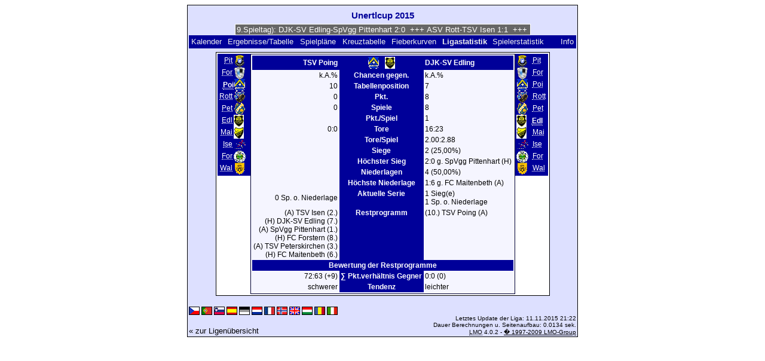

--- FILE ---
content_type: text/html; charset=UTF-8
request_url: https://klarakolumna.bplaced.net/lmo/lmo.php?action=stats&file=Unertlcup%202015.l98&stat1=3&stat2=6
body_size: 3027
content:
<!DOCTYPE HTML PUBLIC "-//W3C//DTD HTML 4.01 Transitional//EN"
					"http://www.w3.org/TR/html4/loose.dtd">
<html lang="de">
<head>
<title>Unertlcup 2015</title>
<meta http-equiv="Content-Type" content="text/html; charset=utf-8">

  <link type='text/css' rel='stylesheet' href='https://klarakolumna.bplaced.net/lmo/lmo-style-nc.php'>
  <style type='text/css'>@import url('https://klarakolumna.bplaced.net/lmo/lmo-style.php');</style>
</head>
<body>
  <div align="center">
    <table class="lmoMain" cellspacing="0" cellpadding="0" border="0">
      <tr>
        <td colspan="2" align="center"><h1>Unertlcup 2015</h1></td>
      </tr>
      <tr>
        <td colspan="2" align="center">  <div align="center">    <script type="text/javascript">  var msg1t7b99=" +++ Unertlcup 2015 (9.Spieltag): DJK-SV Edling-SpVgg Pittenhart 2:0  +++ ASV Rott-TSV Isen 1:1  +++ FC Forstern-TSV Peterskirchen 0:3  +++ FC Maitenbeth-SV Walpertskirchen 3:0  +++  ";
  var laenget7b99=msg1t7b99.length;
  var timerIDt7b99 = null;
  var timerRunningt7b99 = false;
  var idt7b99,pauset7b99=0,positiont7b99=0;
  function marqueet7b99(){
    var i,k,msg=msg1t7b99;
    k=(60/msg.length)+1;
    for(i=0;i<=k;i++) msg+=""+msg;
    document.t7b99.marquee.value=msg.substring(positiont7b99,positiont7b99+120);
    if(positiont7b99++==laenget7b99) positiont7b99=0;
    id=setTimeout("marqueet7b99()",1000/10.1);
    }
  function actiont7b99(){
    if(!pause) {
      clearTimeout(id);
      pause=1;
      }
    else{
      marquee();
      pause=0;
    }
  }
  if (laenget7b99>0) {
    if (document.layers) {  //Bug in NN4 -> Keine Styles erlaubt
      document.write('<form name="t7b99"><input type="text" name="marquee" SIZE="60" readonly><\/form>');
    }else{
      document.write('<form name="t7b99" style="margin:0 auto;"><input style="background:#666;color:#fff;border:1px solid #fff;" type="text" name="marquee" SIZE="60" readonly><\/form>');
    }
    marqueet7b99();
  }
    </script>

    <noscript>
    <marquee style='background:#666;color:#fff;width:60ex;border:1px solid #fff;'> +++ Unertlcup 2015 (9.Spieltag): DJK-SV Edling-SpVgg Pittenhart 2:0  +++ ASV Rott-TSV Isen 1:1  +++ FC Forstern-TSV Peterskirchen 0:3  +++ FC Maitenbeth-SV Walpertskirchen 3:0  +++  </marquee>
    </noscript>
  </div></td>
      </tr>
      <tr>
        <td class="lmoMenu" align="left"><a href='/lmo/lmo.php?file=Unertlcup 2015.l98&amp;action=cal&amp;st=9' title='Anzeige des Kalenders der Liga'>Kalender</a>&nbsp;&nbsp;<a href='/lmo/lmo.php?file=Unertlcup 2015.l98&amp;action=results' title='Anzeige der Spielergebnisse und Tabelle eines bestimmten Spieltags'>Ergebnisse/Tabelle</a>&nbsp;&nbsp;<a href='/lmo/lmo.php?file=Unertlcup 2015.l98&amp;action=program' title='Anzeige des Spielplans einer bestimmten Mannschaft'>Spielpläne</a>&nbsp;&nbsp;<a href='/lmo/lmo.php?file=Unertlcup 2015.l98&amp;action=cross' title='Anzeige aller Ergebnisse auf einen Blick'>Kreuztabelle</a>&nbsp;&nbsp;<a href='/lmo/lmo.php?file=Unertlcup 2015.l98&amp;action=graph&amp;stat1=3&amp;stat2=6' title='Anzeige der Fieberkurven'>Fieberkurven</a>&nbsp;&nbsp;Ligastatistik&nbsp;&nbsp;<a href='/lmo/lmo.php?file=Unertlcup 2015.l98&amp;action=spieler' title='Anzeige der Spielerstatistiken'>Spielerstatistik
</a>&nbsp;&nbsp;&nbsp;&nbsp;<td class="lmoMenu" align="right"><a href='/lmo/lmo.php?file=Unertlcup 2015.l98&amp;action=info' title='Informationen zu diesem PHP-Script und seinem Autor'>Info</a></td>
      </tr>
      <tr>
        <td colspan="2" align="center">
<table class="lmoMiddle" cellspacing="0" cellpadding="0" border="0">
  <tr>
    <td valign="top" align="center">
      <table class="lmoMenu" cellspacing="0" cellpadding="0" border="0">        <tr>
          <td align="right">
            <abbr title="Die Statistik 1 von SpVgg Pittenhart">            <a href="/lmo/lmo.php?action=stats&amp;file=Unertlcup 2015.l98&amp;stat1=1&amp;stat2=6">Pit</a></abbr>
          </td>
          <td><img src='https://klarakolumna.bplaced.net/lmo/img/teams/small/SpVgg%20Pittenhart.gif' width="20" height="20"  alt='' /> &nbsp;</td>
        </tr>        <tr>
          <td align="right">
            <abbr title="Die Statistik 1 von SG Forsting/Steinhoering">            <a href="/lmo/lmo.php?action=stats&amp;file=Unertlcup 2015.l98&amp;stat1=2&amp;stat2=6">For</a></abbr>
          </td>
          <td><img src='https://klarakolumna.bplaced.net/lmo/img/teams/small/SG%20ForstingSteinhoering.gif' width="20" height="20"  alt='' /> &nbsp;</td>
        </tr>        <tr>
          <td align="right">
            <abbr title="Die Statistik 1 von TSV Poing">Poi</abbr>
          </td>
          <td><img src='https://klarakolumna.bplaced.net/lmo/img/teams/small/TSV%20Poing.gif' width="20" height="20"  alt='' /> &nbsp;</td>
        </tr>        <tr>
          <td align="right">
            <abbr title="Die Statistik 1 von ASV Rott">            <a href="/lmo/lmo.php?action=stats&amp;file=Unertlcup 2015.l98&amp;stat1=4&amp;stat2=6">Rott</a></abbr>
          </td>
          <td><img src='https://klarakolumna.bplaced.net/lmo/img/teams/small/ASV%20Rott.gif' width="20" height="20"  alt='' /> &nbsp;</td>
        </tr>        <tr>
          <td align="right">
            <abbr title="Die Statistik 1 von TSV Peterskirchen">            <a href="/lmo/lmo.php?action=stats&amp;file=Unertlcup 2015.l98&amp;stat1=5&amp;stat2=6">Pet</a></abbr>
          </td>
          <td><img src='https://klarakolumna.bplaced.net/lmo/img/teams/small/TSV%20Peterskirchen.gif' width="20" height="20"  alt='' /> &nbsp;</td>
        </tr>        <tr>
          <td align="right">
            <abbr title="Die Statistik 1 von DJK-SV Edling">            <a href="/lmo/lmo.php?action=stats&amp;file=Unertlcup 2015.l98&amp;stat1=6&amp;stat2=6">Edl</a></abbr>
          </td>
          <td><img src='https://klarakolumna.bplaced.net/lmo/img/teams/small/DJK-SV%20Edling.gif' width="17" height="20"  alt='' /> &nbsp;</td>
        </tr>        <tr>
          <td align="right">
            <abbr title="Die Statistik 1 von FC Maitenbeth">            <a href="/lmo/lmo.php?action=stats&amp;file=Unertlcup 2015.l98&amp;stat1=7&amp;stat2=6">Mai</a></abbr>
          </td>
          <td><img src='https://klarakolumna.bplaced.net/lmo/img/teams/small/FC%20Maitenbeth.gif' width="17" height="20"  alt='' /> &nbsp;</td>
        </tr>        <tr>
          <td align="right">
            <abbr title="Die Statistik 1 von TSV Isen">            <a href="/lmo/lmo.php?action=stats&amp;file=Unertlcup 2015.l98&amp;stat1=8&amp;stat2=6">Ise</a></abbr>
          </td>
          <td><img src='https://klarakolumna.bplaced.net/lmo/img/teams/small/TSV%20Isen.gif' width="20" height="20"  alt='' /> &nbsp;</td>
        </tr>        <tr>
          <td align="right">
            <abbr title="Die Statistik 1 von FC Forstern">            <a href="/lmo/lmo.php?action=stats&amp;file=Unertlcup 2015.l98&amp;stat1=9&amp;stat2=6">For</a></abbr>
          </td>
          <td><img src='https://klarakolumna.bplaced.net/lmo/img/teams/small/FC%20Forstern.gif' width="20" height="20"  alt='' /> &nbsp;</td>
        </tr>        <tr>
          <td align="right">
            <abbr title="Die Statistik 1 von SV Walpertskirchen">            <a href="/lmo/lmo.php?action=stats&amp;file=Unertlcup 2015.l98&amp;stat1=10&amp;stat2=6">Wal</a></abbr>
          </td>
          <td><img src='https://klarakolumna.bplaced.net/lmo/img/teams/small/SV%20Walpertskirchen.gif' width="20" height="20"  alt='' /> &nbsp;</td>
        </tr>      </table>
    </td>
    <td valign="top" align="center">
      <table class="lmoInner" cellspacing="0" cellpadding="0" border="0">        <tr>
          <th align="right">TSV Poing</th>
          <th align="center"><img src='https://klarakolumna.bplaced.net/lmo/img/teams/small/TSV%20Poing.gif' width="20" height="20"  alt='' /> &nbsp;&nbsp;<img src='https://klarakolumna.bplaced.net/lmo/img/teams/small/DJK-SV%20Edling.gif' width="17" height="20"  alt='' />           </th>          <th align="left">DJK-SV Edling</th>        </tr>
        <tr>
          <td align="right">k.A.%</td>
          <th align="center">Chancen gegen.</th>
          <td align="left">k.A.%</td>
        </tr>
        <tr>
          <td align="right">10</td>
          <th>Tabellenposition</th>
          <td align="left">7</td>        </tr>
        <tr>
          <td align="right">0</td>
          <th>Pkt.</th>
          <td align="left">8</td>        </tr>
        <tr>
          <td align="right">0</td>
          <th>Spiele</th>
          <td align="left">8</td>        </tr>
        <tr>
          <td align="right"></td>
          <th>Pkt./Spiel</th>
          <td align="left">1</td>        </tr>
        <tr>
          <td align="right">0:0</td>
          <th>Tore</th>
          <td align="left">16:23</td>        </tr>
        <tr>
          <td align="right"></td>
          <th>Tore/Spiel</th>
          <td align="left">2.00:2.88</td>        </tr>
        <tr>
          <td align="right"></td>
          <th>Siege</th>
          <td align="left">2 (25,00%)</td>        </tr>
        <tr>
          <td align="right">&nbsp;</td>
          <th valign="top">Höchster Sieg</th>
          <td align="left">2:0 g. SpVgg Pittenhart (H)</td>        </tr>
        <tr>
          <td align="right"></td>
          <th>Niederlagen</th>
          <td align="left">4 (50,00%)</td>        </tr>
        <tr>
          <td align="right">&nbsp;</td>
          <th valign="top">Höchste Niederlage</th>
          <td align="left">1:6 g. FC Maitenbeth (A)</td>        </tr>
        <tr>
          <td align="right">0 Sp. o. Niederlage</td>
          <th valign="top">Aktuelle Serie</th>
          <td align="left">1 Sieg(e)<br />1 Sp. o. Niederlage</td>        </tr>

<!-- OUTPUT Restprogramm START--><tr><td align="right" valign="top">(A)&nbsp;TSV Isen&nbsp;(2.)<br />(H)&nbsp;DJK-SV Edling&nbsp;(7.)<br />(A)&nbsp;SpVgg Pittenhart&nbsp;(1.)<br />(H)&nbsp;FC Forstern&nbsp;(8.)<br />(A)&nbsp;TSV Peterskirchen&nbsp;(3.)<br />(H)&nbsp;FC Maitenbeth&nbsp;(6.)<br /></td><th valign="top">Restprogramm</th><td align="left" valign="top">(10.)&nbsp;TSV Poing&nbsp;(A)<br /></td></tr><tr><th colspan="3">Bewertung der Restprogramme</th></tr><tr><td align="right">72:63 (+9)</td><th valign="top">&sum; Pkt.verh&auml;ltnis Gegner</th><td align="left">0:0 (0)</td></tr><tr><td align="right">schwerer</td><th valign="top">Tendenz</th><td align="left">leichter</td></tr><!-- OUTPUT Restprogramm ENDE-->      </table>
    </td>
    <td valign="top" align="center">
      <table class="lmoMenu" cellspacing="0" cellpadding="0" border="0">        <tr>
          <td><img src='https://klarakolumna.bplaced.net/lmo/img/teams/small/SpVgg%20Pittenhart.gif' width="20" height="20"  alt='' /> &nbsp;</td>
          <td align="left">
            <abbr title="Die Statistik 1 von SpVgg Pittenhart"><a href="/lmo/lmo.php?action=stats&amp;file=Unertlcup 2015.l98&amp;stat1=3&amp;stat2=1">Pit</a></abbr>
          </td>
        </tr>        <tr>
          <td><img src='https://klarakolumna.bplaced.net/lmo/img/teams/small/SG%20ForstingSteinhoering.gif' width="20" height="20"  alt='' /> &nbsp;</td>
          <td align="left">
            <abbr title="Die Statistik 1 von SG Forsting/Steinhoering"><a href="/lmo/lmo.php?action=stats&amp;file=Unertlcup 2015.l98&amp;stat1=3&amp;stat2=2">For</a></abbr>
          </td>
        </tr>        <tr>
          <td><img src='https://klarakolumna.bplaced.net/lmo/img/teams/small/TSV%20Poing.gif' width="20" height="20"  alt='' /> &nbsp;</td>
          <td align="left">
            <abbr title="Die Statistik 1 von TSV Poing"><a href="/lmo/lmo.php?action=stats&amp;file=Unertlcup 2015.l98&amp;stat1=3&amp;stat2=3">Poi</a></abbr>
          </td>
        </tr>        <tr>
          <td><img src='https://klarakolumna.bplaced.net/lmo/img/teams/small/ASV%20Rott.gif' width="20" height="20"  alt='' /> &nbsp;</td>
          <td align="left">
            <abbr title="Die Statistik 1 von ASV Rott"><a href="/lmo/lmo.php?action=stats&amp;file=Unertlcup 2015.l98&amp;stat1=3&amp;stat2=4">Rott</a></abbr>
          </td>
        </tr>        <tr>
          <td><img src='https://klarakolumna.bplaced.net/lmo/img/teams/small/TSV%20Peterskirchen.gif' width="20" height="20"  alt='' /> &nbsp;</td>
          <td align="left">
            <abbr title="Die Statistik 1 von TSV Peterskirchen"><a href="/lmo/lmo.php?action=stats&amp;file=Unertlcup 2015.l98&amp;stat1=3&amp;stat2=5">Pet</a></abbr>
          </td>
        </tr>        <tr>
          <td><img src='https://klarakolumna.bplaced.net/lmo/img/teams/small/DJK-SV%20Edling.gif' width="17" height="20"  alt='' /> &nbsp;</td>
          <td align="left">
            <abbr title="Die Statistik 1 von DJK-SV Edling">Edl</abbr>
          </td>
        </tr>        <tr>
          <td><img src='https://klarakolumna.bplaced.net/lmo/img/teams/small/FC%20Maitenbeth.gif' width="17" height="20"  alt='' /> &nbsp;</td>
          <td align="left">
            <abbr title="Die Statistik 1 von FC Maitenbeth"><a href="/lmo/lmo.php?action=stats&amp;file=Unertlcup 2015.l98&amp;stat1=3&amp;stat2=7">Mai</a></abbr>
          </td>
        </tr>        <tr>
          <td><img src='https://klarakolumna.bplaced.net/lmo/img/teams/small/TSV%20Isen.gif' width="20" height="20"  alt='' /> &nbsp;</td>
          <td align="left">
            <abbr title="Die Statistik 1 von TSV Isen"><a href="/lmo/lmo.php?action=stats&amp;file=Unertlcup 2015.l98&amp;stat1=3&amp;stat2=8">Ise</a></abbr>
          </td>
        </tr>        <tr>
          <td><img src='https://klarakolumna.bplaced.net/lmo/img/teams/small/FC%20Forstern.gif' width="20" height="20"  alt='' /> &nbsp;</td>
          <td align="left">
            <abbr title="Die Statistik 1 von FC Forstern"><a href="/lmo/lmo.php?action=stats&amp;file=Unertlcup 2015.l98&amp;stat1=3&amp;stat2=9">For</a></abbr>
          </td>
        </tr>        <tr>
          <td><img src='https://klarakolumna.bplaced.net/lmo/img/teams/small/SV%20Walpertskirchen.gif' width="20" height="20"  alt='' /> &nbsp;</td>
          <td align="left">
            <abbr title="Die Statistik 1 von SV Walpertskirchen"><a href="/lmo/lmo.php?action=stats&amp;file=Unertlcup 2015.l98&amp;stat1=3&amp;stat2=10">Wal</a></abbr>
          </td>
        </tr>      </table>
    </td>
  </tr>
</table></td>
      </tr>
      <tr>
        <td colspan="2" align="center">        <table width="100%" cellspacing="0" cellpadding="0" border="0">
          <tr>           <td align="center">            </td>
            <td align="center">            </td>
          </tr>
        </table></td>
      </tr>
      <tr>
        <td class="lmoFooter" colspan="2" align="left"><a href='/lmo/lmo.php?action=stats&amp;file=Unertlcup%202015.l98&amp;stat1=3&amp;stat2=6&amp;lmouserlang=Cestina' title='Cestina'><img src='https://klarakolumna.bplaced.net/lmo/img/Cestina.gif' border='1' title='Cestina' alt='Cestina'></a> <a href='/lmo/lmo.php?action=stats&amp;file=Unertlcup%202015.l98&amp;stat1=3&amp;stat2=6&amp;lmouserlang=Portugues' title='Portugues'><img src='https://klarakolumna.bplaced.net/lmo/img/Portugues.gif' border='1' title='Portugues' alt='Portugues'></a> <a href='/lmo/lmo.php?action=stats&amp;file=Unertlcup%202015.l98&amp;stat1=3&amp;stat2=6&amp;lmouserlang=Slovenskega' title='Slovenskega'><img src='https://klarakolumna.bplaced.net/lmo/img/Slovenskega.gif' border='1' title='Slovenskega' alt='Slovenskega'></a> <a href='/lmo/lmo.php?action=stats&amp;file=Unertlcup%202015.l98&amp;stat1=3&amp;stat2=6&amp;lmouserlang=Espanol' title='Espanol'><img src='https://klarakolumna.bplaced.net/lmo/img/Espanol.gif' border='1' title='Espanol' alt='Espanol'></a> <img title='Deutsch' src='https://klarakolumna.bplaced.net/lmo/img/Deutsch.selected.gif' border='1' alt='Deutsch'> <a href='/lmo/lmo.php?action=stats&amp;file=Unertlcup%202015.l98&amp;stat1=3&amp;stat2=6&amp;lmouserlang=Nederlands' title='Nederlands'><img src='https://klarakolumna.bplaced.net/lmo/img/Nederlands.gif' border='1' title='Nederlands' alt='Nederlands'></a> <a href='/lmo/lmo.php?action=stats&amp;file=Unertlcup%202015.l98&amp;stat1=3&amp;stat2=6&amp;lmouserlang=Francais' title='Francais'><img src='https://klarakolumna.bplaced.net/lmo/img/Francais.gif' border='1' title='Francais' alt='Francais'></a> <a href='/lmo/lmo.php?action=stats&amp;file=Unertlcup%202015.l98&amp;stat1=3&amp;stat2=6&amp;lmouserlang=Norsk' title='Norsk'><img src='https://klarakolumna.bplaced.net/lmo/img/Norsk.gif' border='1' title='Norsk' alt='Norsk'></a> <a href='/lmo/lmo.php?action=stats&amp;file=Unertlcup%202015.l98&amp;stat1=3&amp;stat2=6&amp;lmouserlang=English' title='English'><img src='https://klarakolumna.bplaced.net/lmo/img/English.gif' border='1' title='English' alt='English'></a> <a href='/lmo/lmo.php?action=stats&amp;file=Unertlcup%202015.l98&amp;stat1=3&amp;stat2=6&amp;lmouserlang=Magyar' title='Magyar'><img src='https://klarakolumna.bplaced.net/lmo/img/Magyar.gif' border='1' title='Magyar' alt='Magyar'></a> <a href='/lmo/lmo.php?action=stats&amp;file=Unertlcup%202015.l98&amp;stat1=3&amp;stat2=6&amp;lmouserlang=Romanian' title='Romanian'><img src='https://klarakolumna.bplaced.net/lmo/img/Romanian.gif' border='1' title='Romanian' alt='Romanian'></a> <a href='/lmo/lmo.php?action=stats&amp;file=Unertlcup%202015.l98&amp;stat1=3&amp;stat2=6&amp;lmouserlang=Italiano' title='Italiano'><img src='https://klarakolumna.bplaced.net/lmo/img/Italiano.gif' border='1' title='Italiano' alt='Italiano'></a> &nbsp;</td>
      </tr>
      <tr>
        <td colspan="2">
          <table width="100%" cellspacing="0" cellpadding="0" border="0">
            <tr>
              <td valign="bottom" align="left"><a href='/lmo/lmo.php' title='Hier können Sie sich eine andere Liga laden'>« zur Ligenübersicht</a>&nbsp;&nbsp;&nbsp;</td>
              <td class="lmoFooter" valign="bottom" align="right">Letztes Update der Liga:&nbsp;11.11.2015 21:22<br>Dauer Berechnungen u. Seitenaufbau: 0.0134 sek.<br><acronym title="Liga Manager Online">LMO</acronym> 4.0.2 - <a href="http://www.liga-manager-online.de/" title="Click here to get informations about this script">� 1997-2009 LMO-Group</a></td>
            </tr>
    	    </table>
        </td>
      </tr>
    </table>
  </div>
</body>
</html>